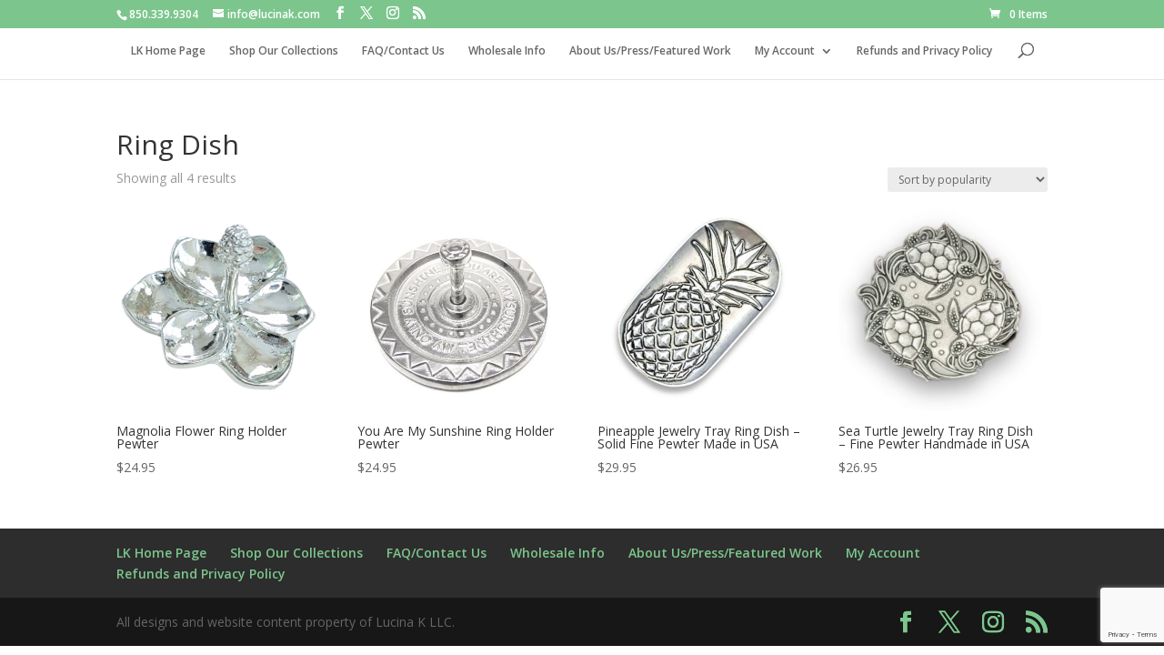

--- FILE ---
content_type: text/html; charset=utf-8
request_url: https://www.google.com/recaptcha/api2/anchor?ar=1&k=6LeVsrQUAAAAABGptLoc7-fF16ygiboV-spTOITa&co=aHR0cHM6Ly9sdWNpbmFrLmNvbTo0NDM.&hl=en&v=PoyoqOPhxBO7pBk68S4YbpHZ&size=invisible&anchor-ms=20000&execute-ms=30000&cb=7gpf7pgldmbq
body_size: 48867
content:
<!DOCTYPE HTML><html dir="ltr" lang="en"><head><meta http-equiv="Content-Type" content="text/html; charset=UTF-8">
<meta http-equiv="X-UA-Compatible" content="IE=edge">
<title>reCAPTCHA</title>
<style type="text/css">
/* cyrillic-ext */
@font-face {
  font-family: 'Roboto';
  font-style: normal;
  font-weight: 400;
  font-stretch: 100%;
  src: url(//fonts.gstatic.com/s/roboto/v48/KFO7CnqEu92Fr1ME7kSn66aGLdTylUAMa3GUBHMdazTgWw.woff2) format('woff2');
  unicode-range: U+0460-052F, U+1C80-1C8A, U+20B4, U+2DE0-2DFF, U+A640-A69F, U+FE2E-FE2F;
}
/* cyrillic */
@font-face {
  font-family: 'Roboto';
  font-style: normal;
  font-weight: 400;
  font-stretch: 100%;
  src: url(//fonts.gstatic.com/s/roboto/v48/KFO7CnqEu92Fr1ME7kSn66aGLdTylUAMa3iUBHMdazTgWw.woff2) format('woff2');
  unicode-range: U+0301, U+0400-045F, U+0490-0491, U+04B0-04B1, U+2116;
}
/* greek-ext */
@font-face {
  font-family: 'Roboto';
  font-style: normal;
  font-weight: 400;
  font-stretch: 100%;
  src: url(//fonts.gstatic.com/s/roboto/v48/KFO7CnqEu92Fr1ME7kSn66aGLdTylUAMa3CUBHMdazTgWw.woff2) format('woff2');
  unicode-range: U+1F00-1FFF;
}
/* greek */
@font-face {
  font-family: 'Roboto';
  font-style: normal;
  font-weight: 400;
  font-stretch: 100%;
  src: url(//fonts.gstatic.com/s/roboto/v48/KFO7CnqEu92Fr1ME7kSn66aGLdTylUAMa3-UBHMdazTgWw.woff2) format('woff2');
  unicode-range: U+0370-0377, U+037A-037F, U+0384-038A, U+038C, U+038E-03A1, U+03A3-03FF;
}
/* math */
@font-face {
  font-family: 'Roboto';
  font-style: normal;
  font-weight: 400;
  font-stretch: 100%;
  src: url(//fonts.gstatic.com/s/roboto/v48/KFO7CnqEu92Fr1ME7kSn66aGLdTylUAMawCUBHMdazTgWw.woff2) format('woff2');
  unicode-range: U+0302-0303, U+0305, U+0307-0308, U+0310, U+0312, U+0315, U+031A, U+0326-0327, U+032C, U+032F-0330, U+0332-0333, U+0338, U+033A, U+0346, U+034D, U+0391-03A1, U+03A3-03A9, U+03B1-03C9, U+03D1, U+03D5-03D6, U+03F0-03F1, U+03F4-03F5, U+2016-2017, U+2034-2038, U+203C, U+2040, U+2043, U+2047, U+2050, U+2057, U+205F, U+2070-2071, U+2074-208E, U+2090-209C, U+20D0-20DC, U+20E1, U+20E5-20EF, U+2100-2112, U+2114-2115, U+2117-2121, U+2123-214F, U+2190, U+2192, U+2194-21AE, U+21B0-21E5, U+21F1-21F2, U+21F4-2211, U+2213-2214, U+2216-22FF, U+2308-230B, U+2310, U+2319, U+231C-2321, U+2336-237A, U+237C, U+2395, U+239B-23B7, U+23D0, U+23DC-23E1, U+2474-2475, U+25AF, U+25B3, U+25B7, U+25BD, U+25C1, U+25CA, U+25CC, U+25FB, U+266D-266F, U+27C0-27FF, U+2900-2AFF, U+2B0E-2B11, U+2B30-2B4C, U+2BFE, U+3030, U+FF5B, U+FF5D, U+1D400-1D7FF, U+1EE00-1EEFF;
}
/* symbols */
@font-face {
  font-family: 'Roboto';
  font-style: normal;
  font-weight: 400;
  font-stretch: 100%;
  src: url(//fonts.gstatic.com/s/roboto/v48/KFO7CnqEu92Fr1ME7kSn66aGLdTylUAMaxKUBHMdazTgWw.woff2) format('woff2');
  unicode-range: U+0001-000C, U+000E-001F, U+007F-009F, U+20DD-20E0, U+20E2-20E4, U+2150-218F, U+2190, U+2192, U+2194-2199, U+21AF, U+21E6-21F0, U+21F3, U+2218-2219, U+2299, U+22C4-22C6, U+2300-243F, U+2440-244A, U+2460-24FF, U+25A0-27BF, U+2800-28FF, U+2921-2922, U+2981, U+29BF, U+29EB, U+2B00-2BFF, U+4DC0-4DFF, U+FFF9-FFFB, U+10140-1018E, U+10190-1019C, U+101A0, U+101D0-101FD, U+102E0-102FB, U+10E60-10E7E, U+1D2C0-1D2D3, U+1D2E0-1D37F, U+1F000-1F0FF, U+1F100-1F1AD, U+1F1E6-1F1FF, U+1F30D-1F30F, U+1F315, U+1F31C, U+1F31E, U+1F320-1F32C, U+1F336, U+1F378, U+1F37D, U+1F382, U+1F393-1F39F, U+1F3A7-1F3A8, U+1F3AC-1F3AF, U+1F3C2, U+1F3C4-1F3C6, U+1F3CA-1F3CE, U+1F3D4-1F3E0, U+1F3ED, U+1F3F1-1F3F3, U+1F3F5-1F3F7, U+1F408, U+1F415, U+1F41F, U+1F426, U+1F43F, U+1F441-1F442, U+1F444, U+1F446-1F449, U+1F44C-1F44E, U+1F453, U+1F46A, U+1F47D, U+1F4A3, U+1F4B0, U+1F4B3, U+1F4B9, U+1F4BB, U+1F4BF, U+1F4C8-1F4CB, U+1F4D6, U+1F4DA, U+1F4DF, U+1F4E3-1F4E6, U+1F4EA-1F4ED, U+1F4F7, U+1F4F9-1F4FB, U+1F4FD-1F4FE, U+1F503, U+1F507-1F50B, U+1F50D, U+1F512-1F513, U+1F53E-1F54A, U+1F54F-1F5FA, U+1F610, U+1F650-1F67F, U+1F687, U+1F68D, U+1F691, U+1F694, U+1F698, U+1F6AD, U+1F6B2, U+1F6B9-1F6BA, U+1F6BC, U+1F6C6-1F6CF, U+1F6D3-1F6D7, U+1F6E0-1F6EA, U+1F6F0-1F6F3, U+1F6F7-1F6FC, U+1F700-1F7FF, U+1F800-1F80B, U+1F810-1F847, U+1F850-1F859, U+1F860-1F887, U+1F890-1F8AD, U+1F8B0-1F8BB, U+1F8C0-1F8C1, U+1F900-1F90B, U+1F93B, U+1F946, U+1F984, U+1F996, U+1F9E9, U+1FA00-1FA6F, U+1FA70-1FA7C, U+1FA80-1FA89, U+1FA8F-1FAC6, U+1FACE-1FADC, U+1FADF-1FAE9, U+1FAF0-1FAF8, U+1FB00-1FBFF;
}
/* vietnamese */
@font-face {
  font-family: 'Roboto';
  font-style: normal;
  font-weight: 400;
  font-stretch: 100%;
  src: url(//fonts.gstatic.com/s/roboto/v48/KFO7CnqEu92Fr1ME7kSn66aGLdTylUAMa3OUBHMdazTgWw.woff2) format('woff2');
  unicode-range: U+0102-0103, U+0110-0111, U+0128-0129, U+0168-0169, U+01A0-01A1, U+01AF-01B0, U+0300-0301, U+0303-0304, U+0308-0309, U+0323, U+0329, U+1EA0-1EF9, U+20AB;
}
/* latin-ext */
@font-face {
  font-family: 'Roboto';
  font-style: normal;
  font-weight: 400;
  font-stretch: 100%;
  src: url(//fonts.gstatic.com/s/roboto/v48/KFO7CnqEu92Fr1ME7kSn66aGLdTylUAMa3KUBHMdazTgWw.woff2) format('woff2');
  unicode-range: U+0100-02BA, U+02BD-02C5, U+02C7-02CC, U+02CE-02D7, U+02DD-02FF, U+0304, U+0308, U+0329, U+1D00-1DBF, U+1E00-1E9F, U+1EF2-1EFF, U+2020, U+20A0-20AB, U+20AD-20C0, U+2113, U+2C60-2C7F, U+A720-A7FF;
}
/* latin */
@font-face {
  font-family: 'Roboto';
  font-style: normal;
  font-weight: 400;
  font-stretch: 100%;
  src: url(//fonts.gstatic.com/s/roboto/v48/KFO7CnqEu92Fr1ME7kSn66aGLdTylUAMa3yUBHMdazQ.woff2) format('woff2');
  unicode-range: U+0000-00FF, U+0131, U+0152-0153, U+02BB-02BC, U+02C6, U+02DA, U+02DC, U+0304, U+0308, U+0329, U+2000-206F, U+20AC, U+2122, U+2191, U+2193, U+2212, U+2215, U+FEFF, U+FFFD;
}
/* cyrillic-ext */
@font-face {
  font-family: 'Roboto';
  font-style: normal;
  font-weight: 500;
  font-stretch: 100%;
  src: url(//fonts.gstatic.com/s/roboto/v48/KFO7CnqEu92Fr1ME7kSn66aGLdTylUAMa3GUBHMdazTgWw.woff2) format('woff2');
  unicode-range: U+0460-052F, U+1C80-1C8A, U+20B4, U+2DE0-2DFF, U+A640-A69F, U+FE2E-FE2F;
}
/* cyrillic */
@font-face {
  font-family: 'Roboto';
  font-style: normal;
  font-weight: 500;
  font-stretch: 100%;
  src: url(//fonts.gstatic.com/s/roboto/v48/KFO7CnqEu92Fr1ME7kSn66aGLdTylUAMa3iUBHMdazTgWw.woff2) format('woff2');
  unicode-range: U+0301, U+0400-045F, U+0490-0491, U+04B0-04B1, U+2116;
}
/* greek-ext */
@font-face {
  font-family: 'Roboto';
  font-style: normal;
  font-weight: 500;
  font-stretch: 100%;
  src: url(//fonts.gstatic.com/s/roboto/v48/KFO7CnqEu92Fr1ME7kSn66aGLdTylUAMa3CUBHMdazTgWw.woff2) format('woff2');
  unicode-range: U+1F00-1FFF;
}
/* greek */
@font-face {
  font-family: 'Roboto';
  font-style: normal;
  font-weight: 500;
  font-stretch: 100%;
  src: url(//fonts.gstatic.com/s/roboto/v48/KFO7CnqEu92Fr1ME7kSn66aGLdTylUAMa3-UBHMdazTgWw.woff2) format('woff2');
  unicode-range: U+0370-0377, U+037A-037F, U+0384-038A, U+038C, U+038E-03A1, U+03A3-03FF;
}
/* math */
@font-face {
  font-family: 'Roboto';
  font-style: normal;
  font-weight: 500;
  font-stretch: 100%;
  src: url(//fonts.gstatic.com/s/roboto/v48/KFO7CnqEu92Fr1ME7kSn66aGLdTylUAMawCUBHMdazTgWw.woff2) format('woff2');
  unicode-range: U+0302-0303, U+0305, U+0307-0308, U+0310, U+0312, U+0315, U+031A, U+0326-0327, U+032C, U+032F-0330, U+0332-0333, U+0338, U+033A, U+0346, U+034D, U+0391-03A1, U+03A3-03A9, U+03B1-03C9, U+03D1, U+03D5-03D6, U+03F0-03F1, U+03F4-03F5, U+2016-2017, U+2034-2038, U+203C, U+2040, U+2043, U+2047, U+2050, U+2057, U+205F, U+2070-2071, U+2074-208E, U+2090-209C, U+20D0-20DC, U+20E1, U+20E5-20EF, U+2100-2112, U+2114-2115, U+2117-2121, U+2123-214F, U+2190, U+2192, U+2194-21AE, U+21B0-21E5, U+21F1-21F2, U+21F4-2211, U+2213-2214, U+2216-22FF, U+2308-230B, U+2310, U+2319, U+231C-2321, U+2336-237A, U+237C, U+2395, U+239B-23B7, U+23D0, U+23DC-23E1, U+2474-2475, U+25AF, U+25B3, U+25B7, U+25BD, U+25C1, U+25CA, U+25CC, U+25FB, U+266D-266F, U+27C0-27FF, U+2900-2AFF, U+2B0E-2B11, U+2B30-2B4C, U+2BFE, U+3030, U+FF5B, U+FF5D, U+1D400-1D7FF, U+1EE00-1EEFF;
}
/* symbols */
@font-face {
  font-family: 'Roboto';
  font-style: normal;
  font-weight: 500;
  font-stretch: 100%;
  src: url(//fonts.gstatic.com/s/roboto/v48/KFO7CnqEu92Fr1ME7kSn66aGLdTylUAMaxKUBHMdazTgWw.woff2) format('woff2');
  unicode-range: U+0001-000C, U+000E-001F, U+007F-009F, U+20DD-20E0, U+20E2-20E4, U+2150-218F, U+2190, U+2192, U+2194-2199, U+21AF, U+21E6-21F0, U+21F3, U+2218-2219, U+2299, U+22C4-22C6, U+2300-243F, U+2440-244A, U+2460-24FF, U+25A0-27BF, U+2800-28FF, U+2921-2922, U+2981, U+29BF, U+29EB, U+2B00-2BFF, U+4DC0-4DFF, U+FFF9-FFFB, U+10140-1018E, U+10190-1019C, U+101A0, U+101D0-101FD, U+102E0-102FB, U+10E60-10E7E, U+1D2C0-1D2D3, U+1D2E0-1D37F, U+1F000-1F0FF, U+1F100-1F1AD, U+1F1E6-1F1FF, U+1F30D-1F30F, U+1F315, U+1F31C, U+1F31E, U+1F320-1F32C, U+1F336, U+1F378, U+1F37D, U+1F382, U+1F393-1F39F, U+1F3A7-1F3A8, U+1F3AC-1F3AF, U+1F3C2, U+1F3C4-1F3C6, U+1F3CA-1F3CE, U+1F3D4-1F3E0, U+1F3ED, U+1F3F1-1F3F3, U+1F3F5-1F3F7, U+1F408, U+1F415, U+1F41F, U+1F426, U+1F43F, U+1F441-1F442, U+1F444, U+1F446-1F449, U+1F44C-1F44E, U+1F453, U+1F46A, U+1F47D, U+1F4A3, U+1F4B0, U+1F4B3, U+1F4B9, U+1F4BB, U+1F4BF, U+1F4C8-1F4CB, U+1F4D6, U+1F4DA, U+1F4DF, U+1F4E3-1F4E6, U+1F4EA-1F4ED, U+1F4F7, U+1F4F9-1F4FB, U+1F4FD-1F4FE, U+1F503, U+1F507-1F50B, U+1F50D, U+1F512-1F513, U+1F53E-1F54A, U+1F54F-1F5FA, U+1F610, U+1F650-1F67F, U+1F687, U+1F68D, U+1F691, U+1F694, U+1F698, U+1F6AD, U+1F6B2, U+1F6B9-1F6BA, U+1F6BC, U+1F6C6-1F6CF, U+1F6D3-1F6D7, U+1F6E0-1F6EA, U+1F6F0-1F6F3, U+1F6F7-1F6FC, U+1F700-1F7FF, U+1F800-1F80B, U+1F810-1F847, U+1F850-1F859, U+1F860-1F887, U+1F890-1F8AD, U+1F8B0-1F8BB, U+1F8C0-1F8C1, U+1F900-1F90B, U+1F93B, U+1F946, U+1F984, U+1F996, U+1F9E9, U+1FA00-1FA6F, U+1FA70-1FA7C, U+1FA80-1FA89, U+1FA8F-1FAC6, U+1FACE-1FADC, U+1FADF-1FAE9, U+1FAF0-1FAF8, U+1FB00-1FBFF;
}
/* vietnamese */
@font-face {
  font-family: 'Roboto';
  font-style: normal;
  font-weight: 500;
  font-stretch: 100%;
  src: url(//fonts.gstatic.com/s/roboto/v48/KFO7CnqEu92Fr1ME7kSn66aGLdTylUAMa3OUBHMdazTgWw.woff2) format('woff2');
  unicode-range: U+0102-0103, U+0110-0111, U+0128-0129, U+0168-0169, U+01A0-01A1, U+01AF-01B0, U+0300-0301, U+0303-0304, U+0308-0309, U+0323, U+0329, U+1EA0-1EF9, U+20AB;
}
/* latin-ext */
@font-face {
  font-family: 'Roboto';
  font-style: normal;
  font-weight: 500;
  font-stretch: 100%;
  src: url(//fonts.gstatic.com/s/roboto/v48/KFO7CnqEu92Fr1ME7kSn66aGLdTylUAMa3KUBHMdazTgWw.woff2) format('woff2');
  unicode-range: U+0100-02BA, U+02BD-02C5, U+02C7-02CC, U+02CE-02D7, U+02DD-02FF, U+0304, U+0308, U+0329, U+1D00-1DBF, U+1E00-1E9F, U+1EF2-1EFF, U+2020, U+20A0-20AB, U+20AD-20C0, U+2113, U+2C60-2C7F, U+A720-A7FF;
}
/* latin */
@font-face {
  font-family: 'Roboto';
  font-style: normal;
  font-weight: 500;
  font-stretch: 100%;
  src: url(//fonts.gstatic.com/s/roboto/v48/KFO7CnqEu92Fr1ME7kSn66aGLdTylUAMa3yUBHMdazQ.woff2) format('woff2');
  unicode-range: U+0000-00FF, U+0131, U+0152-0153, U+02BB-02BC, U+02C6, U+02DA, U+02DC, U+0304, U+0308, U+0329, U+2000-206F, U+20AC, U+2122, U+2191, U+2193, U+2212, U+2215, U+FEFF, U+FFFD;
}
/* cyrillic-ext */
@font-face {
  font-family: 'Roboto';
  font-style: normal;
  font-weight: 900;
  font-stretch: 100%;
  src: url(//fonts.gstatic.com/s/roboto/v48/KFO7CnqEu92Fr1ME7kSn66aGLdTylUAMa3GUBHMdazTgWw.woff2) format('woff2');
  unicode-range: U+0460-052F, U+1C80-1C8A, U+20B4, U+2DE0-2DFF, U+A640-A69F, U+FE2E-FE2F;
}
/* cyrillic */
@font-face {
  font-family: 'Roboto';
  font-style: normal;
  font-weight: 900;
  font-stretch: 100%;
  src: url(//fonts.gstatic.com/s/roboto/v48/KFO7CnqEu92Fr1ME7kSn66aGLdTylUAMa3iUBHMdazTgWw.woff2) format('woff2');
  unicode-range: U+0301, U+0400-045F, U+0490-0491, U+04B0-04B1, U+2116;
}
/* greek-ext */
@font-face {
  font-family: 'Roboto';
  font-style: normal;
  font-weight: 900;
  font-stretch: 100%;
  src: url(//fonts.gstatic.com/s/roboto/v48/KFO7CnqEu92Fr1ME7kSn66aGLdTylUAMa3CUBHMdazTgWw.woff2) format('woff2');
  unicode-range: U+1F00-1FFF;
}
/* greek */
@font-face {
  font-family: 'Roboto';
  font-style: normal;
  font-weight: 900;
  font-stretch: 100%;
  src: url(//fonts.gstatic.com/s/roboto/v48/KFO7CnqEu92Fr1ME7kSn66aGLdTylUAMa3-UBHMdazTgWw.woff2) format('woff2');
  unicode-range: U+0370-0377, U+037A-037F, U+0384-038A, U+038C, U+038E-03A1, U+03A3-03FF;
}
/* math */
@font-face {
  font-family: 'Roboto';
  font-style: normal;
  font-weight: 900;
  font-stretch: 100%;
  src: url(//fonts.gstatic.com/s/roboto/v48/KFO7CnqEu92Fr1ME7kSn66aGLdTylUAMawCUBHMdazTgWw.woff2) format('woff2');
  unicode-range: U+0302-0303, U+0305, U+0307-0308, U+0310, U+0312, U+0315, U+031A, U+0326-0327, U+032C, U+032F-0330, U+0332-0333, U+0338, U+033A, U+0346, U+034D, U+0391-03A1, U+03A3-03A9, U+03B1-03C9, U+03D1, U+03D5-03D6, U+03F0-03F1, U+03F4-03F5, U+2016-2017, U+2034-2038, U+203C, U+2040, U+2043, U+2047, U+2050, U+2057, U+205F, U+2070-2071, U+2074-208E, U+2090-209C, U+20D0-20DC, U+20E1, U+20E5-20EF, U+2100-2112, U+2114-2115, U+2117-2121, U+2123-214F, U+2190, U+2192, U+2194-21AE, U+21B0-21E5, U+21F1-21F2, U+21F4-2211, U+2213-2214, U+2216-22FF, U+2308-230B, U+2310, U+2319, U+231C-2321, U+2336-237A, U+237C, U+2395, U+239B-23B7, U+23D0, U+23DC-23E1, U+2474-2475, U+25AF, U+25B3, U+25B7, U+25BD, U+25C1, U+25CA, U+25CC, U+25FB, U+266D-266F, U+27C0-27FF, U+2900-2AFF, U+2B0E-2B11, U+2B30-2B4C, U+2BFE, U+3030, U+FF5B, U+FF5D, U+1D400-1D7FF, U+1EE00-1EEFF;
}
/* symbols */
@font-face {
  font-family: 'Roboto';
  font-style: normal;
  font-weight: 900;
  font-stretch: 100%;
  src: url(//fonts.gstatic.com/s/roboto/v48/KFO7CnqEu92Fr1ME7kSn66aGLdTylUAMaxKUBHMdazTgWw.woff2) format('woff2');
  unicode-range: U+0001-000C, U+000E-001F, U+007F-009F, U+20DD-20E0, U+20E2-20E4, U+2150-218F, U+2190, U+2192, U+2194-2199, U+21AF, U+21E6-21F0, U+21F3, U+2218-2219, U+2299, U+22C4-22C6, U+2300-243F, U+2440-244A, U+2460-24FF, U+25A0-27BF, U+2800-28FF, U+2921-2922, U+2981, U+29BF, U+29EB, U+2B00-2BFF, U+4DC0-4DFF, U+FFF9-FFFB, U+10140-1018E, U+10190-1019C, U+101A0, U+101D0-101FD, U+102E0-102FB, U+10E60-10E7E, U+1D2C0-1D2D3, U+1D2E0-1D37F, U+1F000-1F0FF, U+1F100-1F1AD, U+1F1E6-1F1FF, U+1F30D-1F30F, U+1F315, U+1F31C, U+1F31E, U+1F320-1F32C, U+1F336, U+1F378, U+1F37D, U+1F382, U+1F393-1F39F, U+1F3A7-1F3A8, U+1F3AC-1F3AF, U+1F3C2, U+1F3C4-1F3C6, U+1F3CA-1F3CE, U+1F3D4-1F3E0, U+1F3ED, U+1F3F1-1F3F3, U+1F3F5-1F3F7, U+1F408, U+1F415, U+1F41F, U+1F426, U+1F43F, U+1F441-1F442, U+1F444, U+1F446-1F449, U+1F44C-1F44E, U+1F453, U+1F46A, U+1F47D, U+1F4A3, U+1F4B0, U+1F4B3, U+1F4B9, U+1F4BB, U+1F4BF, U+1F4C8-1F4CB, U+1F4D6, U+1F4DA, U+1F4DF, U+1F4E3-1F4E6, U+1F4EA-1F4ED, U+1F4F7, U+1F4F9-1F4FB, U+1F4FD-1F4FE, U+1F503, U+1F507-1F50B, U+1F50D, U+1F512-1F513, U+1F53E-1F54A, U+1F54F-1F5FA, U+1F610, U+1F650-1F67F, U+1F687, U+1F68D, U+1F691, U+1F694, U+1F698, U+1F6AD, U+1F6B2, U+1F6B9-1F6BA, U+1F6BC, U+1F6C6-1F6CF, U+1F6D3-1F6D7, U+1F6E0-1F6EA, U+1F6F0-1F6F3, U+1F6F7-1F6FC, U+1F700-1F7FF, U+1F800-1F80B, U+1F810-1F847, U+1F850-1F859, U+1F860-1F887, U+1F890-1F8AD, U+1F8B0-1F8BB, U+1F8C0-1F8C1, U+1F900-1F90B, U+1F93B, U+1F946, U+1F984, U+1F996, U+1F9E9, U+1FA00-1FA6F, U+1FA70-1FA7C, U+1FA80-1FA89, U+1FA8F-1FAC6, U+1FACE-1FADC, U+1FADF-1FAE9, U+1FAF0-1FAF8, U+1FB00-1FBFF;
}
/* vietnamese */
@font-face {
  font-family: 'Roboto';
  font-style: normal;
  font-weight: 900;
  font-stretch: 100%;
  src: url(//fonts.gstatic.com/s/roboto/v48/KFO7CnqEu92Fr1ME7kSn66aGLdTylUAMa3OUBHMdazTgWw.woff2) format('woff2');
  unicode-range: U+0102-0103, U+0110-0111, U+0128-0129, U+0168-0169, U+01A0-01A1, U+01AF-01B0, U+0300-0301, U+0303-0304, U+0308-0309, U+0323, U+0329, U+1EA0-1EF9, U+20AB;
}
/* latin-ext */
@font-face {
  font-family: 'Roboto';
  font-style: normal;
  font-weight: 900;
  font-stretch: 100%;
  src: url(//fonts.gstatic.com/s/roboto/v48/KFO7CnqEu92Fr1ME7kSn66aGLdTylUAMa3KUBHMdazTgWw.woff2) format('woff2');
  unicode-range: U+0100-02BA, U+02BD-02C5, U+02C7-02CC, U+02CE-02D7, U+02DD-02FF, U+0304, U+0308, U+0329, U+1D00-1DBF, U+1E00-1E9F, U+1EF2-1EFF, U+2020, U+20A0-20AB, U+20AD-20C0, U+2113, U+2C60-2C7F, U+A720-A7FF;
}
/* latin */
@font-face {
  font-family: 'Roboto';
  font-style: normal;
  font-weight: 900;
  font-stretch: 100%;
  src: url(//fonts.gstatic.com/s/roboto/v48/KFO7CnqEu92Fr1ME7kSn66aGLdTylUAMa3yUBHMdazQ.woff2) format('woff2');
  unicode-range: U+0000-00FF, U+0131, U+0152-0153, U+02BB-02BC, U+02C6, U+02DA, U+02DC, U+0304, U+0308, U+0329, U+2000-206F, U+20AC, U+2122, U+2191, U+2193, U+2212, U+2215, U+FEFF, U+FFFD;
}

</style>
<link rel="stylesheet" type="text/css" href="https://www.gstatic.com/recaptcha/releases/PoyoqOPhxBO7pBk68S4YbpHZ/styles__ltr.css">
<script nonce="v1yz4ta_If2FzEnD4abB8w" type="text/javascript">window['__recaptcha_api'] = 'https://www.google.com/recaptcha/api2/';</script>
<script type="text/javascript" src="https://www.gstatic.com/recaptcha/releases/PoyoqOPhxBO7pBk68S4YbpHZ/recaptcha__en.js" nonce="v1yz4ta_If2FzEnD4abB8w">
      
    </script></head>
<body><div id="rc-anchor-alert" class="rc-anchor-alert"></div>
<input type="hidden" id="recaptcha-token" value="[base64]">
<script type="text/javascript" nonce="v1yz4ta_If2FzEnD4abB8w">
      recaptcha.anchor.Main.init("[\x22ainput\x22,[\x22bgdata\x22,\x22\x22,\[base64]/[base64]/[base64]/[base64]/cjw8ejpyPj4+eil9Y2F0Y2gobCl7dGhyb3cgbDt9fSxIPWZ1bmN0aW9uKHcsdCx6KXtpZih3PT0xOTR8fHc9PTIwOCl0LnZbd10/dC52W3ddLmNvbmNhdCh6KTp0LnZbd109b2Yoeix0KTtlbHNle2lmKHQuYkImJnchPTMxNylyZXR1cm47dz09NjZ8fHc9PTEyMnx8dz09NDcwfHx3PT00NHx8dz09NDE2fHx3PT0zOTd8fHc9PTQyMXx8dz09Njh8fHc9PTcwfHx3PT0xODQ/[base64]/[base64]/[base64]/bmV3IGRbVl0oSlswXSk6cD09Mj9uZXcgZFtWXShKWzBdLEpbMV0pOnA9PTM/bmV3IGRbVl0oSlswXSxKWzFdLEpbMl0pOnA9PTQ/[base64]/[base64]/[base64]/[base64]\x22,\[base64]\\u003d\x22,\x22w6nChsKAI07DpRJrHhPCpADDr8K5wrXCuiPCisKfw6fCkn/[base64]/CuFjDn8OWw7/DrTZvD8K4KAfCiQXDvsO4w5rCoxoDd1TChGLDiMO5BsKQw6LDoirCgWTChghnw5DCq8K8bWzCmzMAYw3DiMOtbMK1Bk3DsyHDmsKLd8KwFsOSw5LDrlUZw5zDtsK5HSkkw5DDjybDpmVtwoNXwqLDnFVuMzPCpijCkjEkNHLDng/DklvCjTnDhAUFMxhLHm7DiQ82EXo2w41ydcOJVm0ZT0vDs11twoZVQ8OwTMOqQXhRU8OewpDCnmBweMKpQsOLYcO/w7cnw61ww6bCnHY+wqN7woPDtwvCvMOCBX7CtQ0Vw7DCgMORw5N/w6p1w49kDsKqwrBFw7bDh1zDhUw3QQ9pwrrCrsKeeMO6RcOBVsOcw5zCuWzCok/[base64]/wrDDqMOPAXBvwrHDk3rChw7Dp3vDvGVewpMGw5YHw60hMCR2FXBoPsO+JsONwpkGw6TCrUxjFhE/w5fCuMOUKsOXUF8awqjDucKdw4PDlsO4wr80w6zDrcOXOcK0w67CuMO+Zjwew5rChEzCsiPCrX/[base64]/CvMKYwqIcw5FGAsKUIXLClsKYw6IYwozCl0TCqVYMw73ChWNNYsKkw6zCl2plwqI7IsKHw4BRDQNMJj9GTMOjSFcLbMKswrMLSFpNw6JtwobDosK6XMOfw6bDkjPCiMKxKcKlwoI7SMOVw4Vtwq8jQ8OCTsKAR0vCt2vDr0HDj8K/W8OkwqluTMKCw59PZsOJEcO/[base64]/DgATCpT16w6QNw5PCg8O3NMOUY8OBwqROBDNFwonCr8O5wqTCtsOew7IvEDkbGcOPFMKxwqZ5KlBfwol+wqDDh8OUw75twpjDhik9wqHChU5Iw5LDscOlWn7DkcKgw4FWw53Co2/ClXrDvMOGw793wrPDkR/[base64]/[base64]/DgXLDnXHDlRnDvMKULGfDtBrCqSPDiA1vw6J+wqd4wp7DvRkhworClFdxw6/DlTrCg23CmjLDh8Kww6kdw53DhMKSOhzChHTDtyRoJ1DDncO1wpDClMOvH8Kuw5c3wrTDlhYRw7PCgihlM8KAw6/ClsKEMcK+wqQcwqnDvMOCYsK0wp3CrBXCmcO5AlRrIzBew7HCgCDCisKdwp54w6/Cm8KJwoXClcKOwo81LigWwoIowpdXPighbcKPcHTCsxlzVMO1wps7w4F9wr7CkzDCm8KtOHLDv8KDwpJ3w40SLMOOwpHCoUh7I8KCwoxuSEHChiNaw6HDlRHDoMKEHcKJJMKIO8OFw7Mawq3CqMOuAMO+w5fCrcODSFVvwr0DwqLDgsKCEcO5wr1Xw4HDm8KVw6UtWF/[base64]/CvhF5V8OQV8KoXMKHw7PCs8OZXERFUAbDqkojOMOPL3/[base64]/CncK9wr9degoKwo3Cl2DCuiTDm8Otwo4SOsOQAXxxw7l+B8OQwrU8NMK9wo8owrHCvg7CtsKCTsKAd8KRQcKEc8Keb8OEwp4IGDTDtXzDiBYsw4Q2wqkxAQllOMKUYsO/[base64]/[base64]/[base64]/[base64]/csKbGcKAfhENGA5TRxLCh8KAw6fChA3DqMKxwpcwXsKnwr9fE8OxcsOnK8K5DkvDuzjDisKxFWHDpsO9AUIpVcO/G00VFsKqNXvCvcOrw7M/[base64]/DicK5wrcaGMOJdQlZEMK8RC0yYWxJesOEcHTCnU3CogN2VgPCizBtwrRxwrBww7bCtcKMw7fCgsO9S8KyC0fDg3/DsjkqB8KWeMKlTH8Aw5XCuDQDR8OPwo5Bw6pwwq96wrASwqfDusO5dsKjfcOaYSg7w7p/w5sVw6PDi2gDFXLDqHlNJXRtw5RIFDMCwqZwHAPDncKlNSY/MWo7w7vDnz53fsK8w4UTw4bCnsOeOCRNw4XDuhd9w7k4MxDCuH1zOMOjw5Jow7TCnsOnfMObOADDiXNCwrfCksOBQ3BEw5/CpnkMw6zCsBzDscK2wqYZIcKrwrBVHMOJKE3CsBZewr4Tw4s3w7bDkQTDmsKse1PDnRbCml3DgA/Dn2JSwrQTZ3rCmVjCp1IyCMKNw4jDvcKHASXDh09iw5jDqcO6wot2K3XDusKIW8KNZsOCwol9EDzCnMKBSkfDgMKFC1dBZ8K3w73CvBDCiMKdw43CizzDnzEow6zDs8KyYsKbw5DCpMKNwrPCnUDDiEgnDsOZC0nDln/Dm0cXB8K/CDEaw51mPxlxeMO3wqXCp8K4VMKUw4nDjXFHw7cIwofDlUjDkcO4w5lqwonDrU/DlRjCihpBPsOZfBjClB7Dj2/[base64]/VRzCr8KbdsKmw4A5NwJmKl05acK7wroJEsKDaMKnHzxAwq3DpMKEwrUmHWfCtxfCqsKlKiYlQcKsET7CgnnCqzl3QTcSw7HCqsKhwpDCnn/DmsOdwowtA8Kgw63CkhvCgcKSbsKkw5IZAcK/wrrDvEnDoAPClMKowpDCuBvDs8KoHcOmw6jCkVY3BcKvwqJhb8OnYzBtWsKAw7Qswrplw6LDjUs5wqPDn1BrQn85BsK2B2wwFkXDsXZKTg18Oy1AbGrChgLDqTHDnwPDsMKGaAHCk3PDs3V8w4/Dhg8fwpo2w6fCjnbDtmFcVUjDuzclwqLDv0/[base64]/w7FeHMOjdMKPwpvCjMKSSn/DqBrCvl/[base64]/DpcKyw5bCoEDCl2QAwoLClMKJwoYZw7tyw57CsMKywr4cV8KjPsOUZsKlwprDo3dZQlgcwrTCpCUzw4HDrsOIwpw/KsKgw5QOw5TCqMKMw4VpwqgUazEGEcOUw5p/[base64]/aSg5wpfCuMOeOnYrIMO/[base64]/CoMKEJ8O1VcOow4vCowEhw6vDhD/DssOsVETCjEtbPcO9WcKZwqnCjAM3S8KrAMOwwpx0asOwYB8qRjHCiB1UwofDrcK8w6x9wooDZQBgAR3CgmXDkMKAw44hdmRlwrbDjQnDr31oUyc9L8Ovwo1CIBFUIsKdwrXDqMKDdcK8wqRZQ3VDFsKuw54vMsKXw47DosOqDsOUKA1ewqbDh3/Dl8O4Jj3DscOMVjcHw5zDu0fCvH/DlXUzwqdNwp9ZwrJHwqTDuQ/CuCHCkit9w79jwrsow6/[base64]/w5MIw7HDhMKKM8OvC1TDn8OVwo0Qw5vDscOWw6TDkSM0w7DDksO+w6oPwoLCllQuwqBUG8Orwo7DkcKGNTLDp8O0wqtEbcOsXcObwpnDi0zDriA+woXClF8nw5ZbT8ObwqkKSsKeTMKeDxRLwoBTFMO9WsK2aMK7Q8KdJcKLRgwQwpVIwofDnsOdw7DDk8KfNcOmYsO/E8KYwoPDrzseK8OnB8KETsKIwo8lw7fDrFvCii1Fwpt9bHDDmwJQQGfCpsKFw7xYwo86EMOpRcO0w5DCssK5NkXCv8OdZ8OtD3I+V8OPdSEhPMOQw6pSw4PDukTChEHCoAswbk80NsKtwpjDrsOne2fDhcOxJMO3H8OXwprDtS5tVxZWwrfDlcO/w5Mfw7LDvk7DrlXDnHlBw7LCvWDChBLCnWJZw7gyPipHwqLCmmjCk8Kpw6LDpSbDosOFU8O0FMKbwpAyQWJcw4J/wqthUhrDnirDkQrCi2zDrSbCscOodsKdw5V1w4/DrhnClsKMwq8rw5LDuMKNBSFtSsO8GcK4wrU7wqIQw541F0rDkh/DkcOKXQLCpsKgcEpLw6JiZsKvw7Uqw5FmWHsVw5/[base64]/DoRLDiHBKGSZhw47ChMOjIgJ7wqXDuMKqw5rCqsOEIALCrsKcTlTCkTfDnwXCqsOQw6zClgcuwqkxcChPB8K1CkfDrXYNcWTCn8KSwqDDtsKeWDzDjsO7w5YvY8KxwqHDv8Oow4nCosK2XMOQwrx4w40zwpDCusKowrDDpsK0wrHDtcOTwo/[base64]/DmClKw7XCjMOyIsOIe8KBfU/DhMONZ8Ovwo3Dgw3CqxdHwqbCiMK+w67Ct07DvyjDtsOfLcKcN1BsbsKWw63DscOCwoErw6jDhcOjdMOhw7Ryw4YyNSfCj8KJwo8meQFGwrB/CzPCmyfDvQfCllN2w7YQFMKNwo7DslBqwrptc1zDviHChcKLQFJbw5AFUsOrwqUSWMOPw6wfRA7ChU/CvxVxwrvCq8KDw60bwoRWCzvCr8Otw6HDkx4Fw5TCkyPCg8OXCnoYw7dlMMKKw4lyEsOQS8KVR8OlwpnCpcK4wq8kPsKIw6kHJwPCiQAUOmnDlTFJecKrHsO3fA1xw45/wqXDtcOfT8Ksw4LCjsKXUMOzLMOXesOlw6rDkGbDqEUaTCd/[base64]/[base64]/HhsxS2bDvzN2w5bCiMK6HMKawqkGO8OcdcKvDcOEDVBSSmdaLxnCsyEVwq1fw53DrGNsWcO0w5/[base64]/[base64]/ZMOFw7USwqXCgcODVMOXw4zDgsOmwqJkPjvCuMK/woPCpHjCunkIwpUOw6Jhw6XDqFrCj8OhO8KXw7EcGMKZUsKqwqVICsOHwqljw5LDjsK7w4DClCrCh3hWacK9w4NmJAzCvMONDcK9YMOKCDoTIAzChcOkZ2EecsOMFcOVw6pqbkzDtEtOLyZ1w5gBw5wbBMKbd8OxwqvCsX7DmAF/dlPCu2DDjMK3W8OtRB0fw6g8fyXClGNhwoQow7jDqcKuaXrCsk/CmcKWS8KLZ8OJw6E5asOJKcKwVXvDpShTJMOHworDlw4nw5TDocO6T8K1XMKoEWx7w7lQw743w6suODEnIUDCmwzCnMOwNAEww77Ck8KzwoHCtBBsw44XwpXDjC3DkzAowq3Cu8O/D8OkO8O3w6NrCsKvwowSwrnCnMO2bQNFYMO3IMK0w5LDgXodw5YzwrHDrzHDgVY2V8Kpw7tjwrEHKWPDkMOxeH/DvERyZ8K+EmHDrEXCtH3DkVVgNMKOBsOww7HDnsKYw5DDpsKIaMK7w7TCtGHDtGfDoQdQwpBCw6JMwrp2A8KKw6/DtsOhHMKuw6HCrjHDj8KlUsOVw43DvsKsw5nDmcKcw6xXw40Pw70jGQjCgDHChylQfsOWScKCRMO8wrrDiiI/w4B9TDzCtzY5w5MQMgzDqsK9wqDDnsODw4/DpwUewrvDpMKXW8KSw5F/wrcUbMKTwot5AMO3wqrDn3bCq8KJw6nCsAcZBMKxwqMWNw/[base64]/[base64]/dxnDh0bCgHxYwqcffMK7Y8O1wo5nV2kcTMOXwqJbI8KzKhrDgSfDhgAoFhFkZMK5w7lIesKwwot5wp5Dw4DChWpdwrtXXD3Dj8OSUMOIRibDlBBRGlnCqDDCpMO8DMORMRNXe3nCpsK4wpTDo3/DhDAhw7vDoHzClsKLwrXDs8OYPcKBwpnDisKFFBUVP8KswoHDiWhaw47Dj33DhcKELGLDi1JoVn0FwpvCtlTCrsKcwp/[base64]/DtcOKKMOyesONMQfCk0TCkMOvNsOEwpB9w7bCqsKXwpvDkhQtP8O1DV/CsnvCkETCjFzDpGl4wqoxG8Kbw77DrMKewoMVTWfCuQ5GEHzClMO6IMOAPBkdw6U0WcK5fsOnworDiMO/MQ3DjMKRwprDsSt5wqzCocOfCsOBX8OdEhzDtcOrPcOVLVczw7VKw6jCjMO3Z8KdM8O5w5zDvHjCiXtZw6HDhETDnRtIwqzDvBAiw7B4dEM7wqUJw4t0XUnDly7DocK7w4HCtH/CkcKvNcOsInREOsKwEsOewpPDkHrCtMOyOcKZMifDg8KwwoPDt8OqBxDCicO/f8KQwr9JwqPDtsOawqvDv8OISjLCnVfCjMO0w5Iwwq7Ci8KCPBowCClowrTCkkJZMnDChkZxwobDr8K7w74eBcOLw5h1wpVAwoMaSjLClsKQwrFpR8K2wo0zH8Ktwr1vwpLCsyNiI8OawqbCk8ObwoRYwrbDqRfDkHsIUyA/QmXDvcK4w6htRUVdw5bCjsKBw6DChmjCncOickYTwpDCjUoBG8KawrPDlsOZU8OJB8OJw4LDkQxvN0rClgPDpcKJw6XCilPCn8OnGBfCqsORw7gIUVnCqUnDmF7CpwbCuj93w7zDkGVDNDgYaMKySBsHQiXClcOSYHYUZcO8FcOmwr0Aw4NnbcKoP1kPwq/CqsKPMR/DtsKSDcK/w6xKw6ApcD9Cwo/CtxfCoCJrw7dWw7c8K8OpwrRJZnfCmcKZZXEXw5nDtcKmw6rDgMOyw7TDkVvDhzHCn1LDp2zCksK0R03CjF4aPcKcwoRcw43CkXvDtcO3BXnDph/DhsOzXsOWZMKFwoDCk0Uhw74wwo4QFMKiwp9bwqvDpFrDq8KyD0DCnSsRfcO3PHvDrgoTXG1BXMO3wpPCpMOkw5FccVzCkMKCUSJGw5U8CUTDrVvCp8KoXsKcbMOhH8K8w5rCsyjDr0vCmcKgw65Cw4pYJ8K+wqrChhvDnkbDlX7DiXbCkw3CsEbDoiMXQH/DpCYJSRNdLcKBOjXCn8O5wp7Du8K6wrxBw5kWwrTDvhXCtjl2aMK5JxUuKzDCicOlKRLDh8ONwr/DgD1AZX3CtsK1w7lqQMKCwoQDwplxeMOGN0sAdMO4w6VJXn9iw6wxXsOjw68MwoN9K8OUaw7Dm8Otw6QdwonCvsKbBsK8woZjZcK3FHbDl3/Cj0bCq35dw6kAeiNQPgXDkBJyaMOEwr5Aw4bClcOzwqzChXxFK8OzaMObWnRWG8O0w44awofChQsNwpcdwoxpwpjCsE1LBkhUQsKMwqzCsRLCtsKCwozCqH7CsDnDqhoawq/DoRV3woTCnxApb8OXGW4iGMKOWsKoKiLDtMKLNsO1wprDiMK2Jw1Bwoh9dBtSw6lBw4LCq8Kdw4bDgADDgcK6wq94VMOaCWfCnMOTfFtewqPCg3TCj8KbGMOSdXVwGTnDgMOhw6LDr3fDvQbDkcOFw7I0DsOqwprCnBbClw84w492AMKYw7/CoMOuw7vCpsO4JibCq8ODBxDDpghSMsKew7UnCE1DB2MTwptRw7BPN04hwrTCosOhXnPCsS4zSsOBWQbDoMKsW8KFwocsAE3DucKGSVnCuMKnWmBieMOOJMKpMsKNw7/CisOlw5R3WMOqD8OZw4YcBnzDlcKMLgLCtTJtwpkww65mCFHCqXhWwrUnaxvChgTCgsOywqsUw4NAB8KjOsKIUsOtYcOAw43DrcO4w6rCsX07w68uMn1LUAksN8K7acK8BcK5csOUeAogwrlAwp/[base64]/DtsKPwrbDqzvCoUMjVGNFwqvDsgzCrDVWNMORQMOxw7AEO8OIw4rDrcKFP8OfJg5/KgtYRMKcMcK/[base64]/wo48LBs5wqrDrhtjw4FJwoLDnMKowqFJOCloaMOnwrFwwpgSUBJUYsO/w50WZGQhZAzCszLDjQYOw63ChEfDvsOCDX5mSMKywrjCnw/CgQcoKyrDgcKowr0KwrsQGcKaw4TCksKpwobDv8OKwpTCm8KnZMO5wrbClS/CjMKZwqYFUMKQIANswojDicOrwpHDnl/DmEF/[base64]/Dp0ctHsKGQzTCsiJiwoDDmMKJfmInUMKGwqQOwrAoEQrDh8KJVcOna23Cul7DlMKGw55vFVgnTH1hw5oawoB7woLDn8Kjw6PCj1/CmwNRRsKuw4EgND7Cl8Omw4xudC0BwpgydsOzeBvDqDccw7PCqwXCnVZmcncsRQzDiFBww4/DjMOLfApYDsODwoZKY8Olw6HDj1ZmH1VBDcO+ZMOsw4rDpsOVwoRRw73DqFfCu8KTwq8wwo54w6BdHnXDsXV0w4zCnWzDgsOVVsK6woYiwobCpMKcfsO5TsKkwp1MJ1bCsRh0ecK/[base64]/DmMKKwpTCnDrCrcKUw7LCksO2asO5amcMPVd2NV/DjFUkw6DCkX/[base64]/[base64]/Cv8O2w5REwpx6K8OWWhvDuCbCjsKKw7Z2REDCjcOfwrE/asKBwofDsMOkZcOKwojCvykGwojDrW0jJMOSwrHCusONJcKJAsKOw4AQR8Oew5V7RsK/[base64]/[base64]/d8OywoRQDQ1VISrDsTh2BVHDmsKmEcKROcOBLMK2JXZJw6ABc3jDii3CkcK+w63Cl8O/w6xrBm/CrcOOLFrCjA5afwVNIMKXQ8KMcsKswonCtBbDgsKEw4TCo2xAHwZqwrvDk8KeKsKqOcKDw4dkwqPDkMOVUsKDwpMfwpXDujQUMCRdw73CtlRvP8Kswr06wp7Dg8KgeQ1dZMKIFzDCrm7DqcOqIMKrETXCgsOTwpDDphjCmMK/[base64]/DsQtSw55zw6AicDrCvMK3w6HCsMKSwqBKMcKGwqnDsXrDuMKwRAEOwp3Cu1oHGsOrw6sSw70MasKEeVlzf01pw7RIwqnChjotw77ClsKnDk3DmsKOw73DuMO6wqbClcKvwq1GwoZew7XDhHFGwrfDo1YCw7DDucKwwqtbw6vCpDIHwojCu0/CmcKmwo4uwowkYcOoHw9EwpvDiTXCkXHCtXnDgVfDocKvAUFUwo83w4XCoTXDiMOxw4kiwottZMODwpfDkcKUwovCjiRuwqfDpsOtDi4hwoDCvAxScmxfw5/Ckgg3MXfCsH3Ck0XCu8OOwpHDmmfCsnXDscKKBFoNw6fDo8Ksw5DDvsOsCsKcwo04SSDDqRIMwp3DiXMqSMKNa8KdTxnCgcOVf8KjCMKDwptZw4XCv1/CtMKHfMKWWMOIwoMOL8Ogw4t9wpbDhsOEajAhcMK9wopSUMK5cE7DjMOVwo1+Q8Ozw4bChC/CiAYNwrgpwrFqdcKGa8KnOAjChHthcsKAwrrDksKfw7bDpcKEw53DsjjCrWDDn8K2wp7Ct8K6w5zCvwDDmsKdM8KhZmnDlsO1wqbDrcOGw6zCmMObwrMMXcOIwrd/fVUDwoIUwo8hIMKlwpLDvGHDlMK8w4vClcOfIV5Rw5A4wr7Cq8KIw7kyC8KdOF7Dt8OZw6bChsOawqrCp2fDmgrCmMOww5TDtsOhwpkfwo1mBcOMwoUtwqdKWcO3w6cKQ8KYw7QaWsKgwq89w6BMw6HDjzfCry3DoDbDqMOcasOHw5ttw6/DqsOyLcKfWToiVsKsXy4qa8OkH8KBQMOTMMOYwpXDhG/DhcKqw6fCiDTDoCJfchjCqSsMw5cww6YgwqbCvg3DsTXDkMK/[base64]/Ch8OpL8K6wpNbMjszDCXDj8OACE/CssKsFVpyw6fCq1RDw5XDgsOtVsObw7zCuMO0TTkrKMO0wp4IeMOMdH8tN8Oew5bCkMOZwq/Cj8KuK8K6wrwDEcO4wrvClBXCr8OaY23DiSY8wqtywp/CmcOkwq5WWnrDucO7IA5WHm1mwoDDrk12wp/Cj8KjTcKFP0Ruw6g6QsKkw5HCvsO4wqzDtsOnSQdgPBAeI1MEw6XDhklcI8OJwoYhw5o8BMORAcKkDMKlw7vDvMKGK8O3wr/Ck8KRw7oMw6N5w6Q6bcK4ZxtDw7zDksOgwoDCtMOqwqLDn1nCjX/Cg8OLwpJgwrbDjMKCQsKOw5d5F8Ozw5XCpQEePMKkwowAw54twr7DmcKDwo9gMcKhcMK0wq/DnCvCmE/DkGFiZzsmXVTCscKVEsOWJHhSHh/DkWlZMT5bw4kgYEvDhjAQZCjCjDVTwrVvwoRGF8OjTcOzwrXDhcOZRsKXw60QCAoyZ8KLwqXDlMKxwoRfw4x8w5TDiMK5GMOiwoogY8Kewo45wqvCqsO8w5thOMK6KMKgScKiw6MCw7w3w5sGw7PCsxJIw6LCn8KwwqxQLcKVcyfCl8KZCinCoVTDjsO4wr/DrTNzw6fCnMOZacO/YcOewqwaS2diw73Dt8OdwqM6WmLDjcKLwpjCu2c2w7/DtsKhUVLDtsOCDjXCsMO0KzXCvXE3wrbCrwLDrXNKw4dDQsKjIXlGw4bCj8Kpw67DnsKsw4fDkzt0EcKKw7PCjcK9MhdYw7rDrjtvw6LDmEwRw6/DksOFVUPDjXLCusKIIkBSw4/CncOvw54PwonCg8KQwoZow6/CtsK7DVF/QTlJJMKPwqnDqEJpwqtSQn7Dq8OZXMORKMKiUSdhwrPDhz19w6/[base64]/wookw7gZwp48FjBvRBMDD8KBN8OswrDClsOewqLCpUbCpsOSG8KlPcKZPcKyw4jDi8K4w6zCpBbCtXg/J39EVV3DuMOfRMOhAsKuJMKywqdmJGxwf0XColDCjXpcw5vDmFQkWMKxwrzDrsKswp4yw6gtwo/CssKOw6HDi8OlCcK/w6nCjMO8wpANRybCsMKXwq7CksOUKTvDhMONwpzCg8KsKwbCvjk6w7UMYcKYwrrCgjoaw65+BcOMLFIcbk86wpTDqkoCDcOpVMOAA2oBDn9TAsKbw6XCoMKcLMK4IyAyXyXCoSZKRDLCrsOBwrPCjG7DjVLDssO/wrvCrRrDpR3ChcOOEcKvMcKAwobCscOrNcKKQsO8w7zCgjDChWrDhl89w4vCjMOlMSFzwpfDowdYw6AhwrRMwqBxAnQXwos3w5tPeTdKa2fDjXHDicOuajlnwoMLRC3CoGFjUsKqGcOww4TCvS/CvMKBwpHCgcO5XMOXRCfCvyJhw6/DoVzDucOYw6MhwojDvsKlAQrDtw8Fwo3DrShhfg/[base64]/w4HDgw1vwqnCrcKLw6jCsyrCugpJPRfCkMOVw7kaJXpOA8Oaw5/DpT7DkjlbYlrDqcKGw53CqMO0QsOOw4zDiykqw4dddWQLAXzDjsKsWcKSw6VGw4jCqhDCm1DDpVl+U8Kta1E8QnBxDMKdAcK4w7bCjD/CosKqw59YwpTDuhrDlMOyUcOpK8O2BEocWFYNw50dTHzDt8K5eE1vw5HDtVJRG8OKflDDkUzDqm5zHcOjJRzDrcOJwoHCvkYywpTDnSgtPMODCHYjeH7CisKvwrRsdjLDjMOawpnCt8Kcw5gtwqXDpcKCw4rDtlvDjsKhw77DixbCi8Kqwr/DocOcQXfDv8KoSsOMwooPVsOtHMKeT8OSe2ZWwqo1ZMKsMjHDujXDmlvChcK1bB/[base64]/DosKywqYsAFAea8K6wpvClsKcAMOlBsKvwoIQZsOLwpzDlMKgUT9/w5nCvXxocBN4wrvCnsORN8KzdhLCk1JHwoNoMBDCjcOEw71xKxZzAsOGwq4zScOWJ8KkwrA1w6phVGTCmXJYw5/Cs8KJOz0Dw6giw7JtWsKZwqTCtnDDicOcWsOYwq/CgCJZdTPDjMOuwrDCh2/DqGghw6dUOnLDnMKbwpE+WcONLMK4InxOw47Dg0USw7ptZ3bDlcOJD2lRwpBQw4XCv8KFw5cSwqjCtMOHS8Kgw6MXbxwtPxB8VcOwYMODwoUYwpMkw7dFaMOoezNiFRsHw5jDtBXDvcOgEzwjdmBRw7vCr0NnSVtTCkDDkVjCrgsgYx0uwrPDg0/CiSxcZ0wWUXgCAcK2w4sdVCHCiMKswoEHwoESWsOvC8KPRAdvJMOjwplGwo9NwoPChsOXbMKXJVbDqMKqdMK3w6/DsGdPwofCrHzDoy7Dp8ONwrjDgsOlwroUwrEYCgkiwq8vTAZhwr/[base64]/CrhocwqdkcVRQwrXCoVJuw7DCpMOnw4ExXMOjwqLDj8KiAMO7wrHDv8OiwpzCrhzCpXpsZkTDv8KlFhhhwr/DusOLwqJHw6XDt8ORwqnCjFN+eU0rwo8bwrDCkhsXw6g/[base64]/CkcO4wqPDlMOFKDDCm8KywqLCqUvDg8KiPMKNw6vClMKDw4PDuDszAMKUUl9lw6YFwpB1wrE/[base64]/CjcOGX1LClgQaDEvDvzvCtMOawojDnMONDW/CkyFLwonDkSI+worCvcKkwqBFwqrDoiN4YwjDosOWw5JsDMOjwqvDm1rDhcO2W0bCjXoyw77CgsKwwo0fwrQiKMKRL2lOeMKgwqUTXMOmS8O9wq/CnMOqw7DDtyhLPMORaMK+RB/Du1lIwqEvwqAeBMOTwrLCnkDCgnpuV8KPRsK4wq43KmlbLAItF8K4wqHCijvDusKowpPCjgQVODAxfEshw6sVwpjDmFJ5wpXCuzfCi1LDq8OtHsO/UMKuwpxaMgTDgsOyGmjDjsKDwq3Cli/[base64]/CksKlw4TDtms/wrV1woNYwpkMbMOReMOXNQ/Do8Kaw49uMBBcasODCyIDUMKVwppjOcOxAcO5RsKnaC3Du3l+H8Kuw7NhwqHDtsKtw6/[base64]/YjbCtcONb8OzWWvCkDHDphInGSwuM8ODLcKZw6Aew5xWEsOlwoPClTcBPF7DjMK7woh7J8OBRE3DvMOfw4XDicKiwpRvwrVRfWJvLFHCuBLCnEPCk2/DjMKrP8OlS8OZVXXDq8OGeR7DqE52ekfDt8K6CsOWwqpQb3l8FcOUR8KBw7ctfsKAwqLDnGIxQRnClBsIwrAawq/DkAvDhgkSw6Jtwq/Cv2XCmcK8ZMKVwqbCiwpOwpDDsVc8cMKjbh8Jw41Uw5Ymw4VDwpV1ZsKyesO7fsKVRsOkPMKDwrbDtkDDo07ClMKIw5rDhcKSfHrClw8Dwo/DnMOawpzCocK+OCdDwpFAwqXDiQ4BHcOpw4zCqihIwpRew4FpQMOKwoPDpmtSVhZHHcK1fsO9wqowQcOydivCkcKoBsO8TMOrwqsUEcO/eMKrwplsVxvDvhfDh0c7w41IAAnDp8KhfsODwrQZCsOEdsKJOEDClcOERMKRwqLCgsKtJUl3wrtPwonCr2lSw6/Dsh1WwonCsMK7G1pYIzweVMO/[base64]/DiMOiXjLCvEjDnig9a8OFw7E0wrF4wq1zw7NDwqdtwo1eD14MwptIwqptR1PDkMKmCcKObcKaG8OWVsOHXTvDiAhlwo8TeyLDgsOoKG5XYcKkVW/CrsOcccOkwo3DjMKdWyXDr8KpXi3Cr8KhwrHCjMOJwqkpWMKZwqYuYw7ChjXCqXbCp8OIWcKtIcOCdE1ZwqvDpjBzwpTCinBTVsKbw7U8H0sTwobDlMOBHMK0KRo7cHLDksKLw5Viwp/Do2nClXrClwXDvXl3wqPDoMKpw6QtJsOkw7rChsKCwrtsXcK3wqjChMK5TMOpasOgw7lnFSZGw4rDkEbDkcO3eMORw5kFwoFQHcKka8OAwqZgw7spSgTDgxxrwpTCsQAJw5kjAjrDlMK1w4DDp1XCqD02eMOoCH/DucKEwrrDs8OIwp/DsAAFH8KIw592VhrDjsOWwqYNbEprw7XDjMKICMOuwpgGNSzDqsOhw6MHwrBuf8KDw53DksOzwr7DsMK4envCpGBOKQ7DpxACFGs7RcKWw4ktXsOzFsKvR8KTw7UaGMKFwrtqN8KZUcKCfll/w7TClcK0csOdYydOesOCPMO+wqPCvD0PeQZzw6x/wojClMOlw6QmFcOmHcOYw6wVw7vCncOQwpVcUsORcsOnDG/CvsKJwqMBw6xbBXlaO8Ouw70Jw7YPwogWdMKswpUbwoVEKMOuDMOpw6dCwrnCqHTClMKew5LDrcOODRUlccO0ajHClsKVwq50worCmcOuFsKZwpPCtcODwqwbb8Knw7MIHxDDhjEGXMK9w6TDo8Oow5MoXWLDkhzDlsOERnXDgywrdcKFO2/DjsObVcOvOsO0wrIdPMOyw5vCoMObwp7DtXRaIBbCsyQcw6tzw7YsbMKfwr/ChMKGw6Vnw4rClWMlw6XCm8K5wprDkHNPwqx1woBfOcK2w4jCsw7CgV/[base64]/Cp2/Dv8OUK8KaU8KNwpTCvUtlcGsbwqrCjMOCfsOLwqI6H8OUVxTCmsKTw6nCijbCu8KRw5HCg8OhD8OKXmROJcKtJiUFwqt5woDDnzhNw5NQw4MCHRbDncKRwqNTHcKnw4/[base64]/w4PCscK5X8KJw5tqw6PDocO6LwVDZMO2w7bCi8OwWgw4cMO2wox6wqfDqkXChcO4wrVsVMKMecO1HcKnw63Cv8O7QFl9w4svw4s8wpXClVLCscKEEcK+w5nDvgw+woJTwqt8wotkwpTDnn7DhlzCtS51wr/CusOlwprCilvDtcKmwqbCu3PDig3CpiTDgsOZeG3DgAXCu8K0wp/CgcKhP8KqR8KpCcOTGcKsw6vCh8OPw5bCrU4+HiUDSjNpdMKYJsOOw7XDtcOuwoNywqjCt0ITP8KMbShWL8OBSRVOw5I4w7QpLcKcYcOXFcKZbMKaHsKgw5cra3LDt8Oew6IhZsO1wpJlw4rCoCHCtMOTw7/[base64]/w4nDpnphUW/CiMOswr0aw5k9wovCq8KkwoYOd14qIMKRQsKLwpdsw6tswohTa8KCwqAXw7VnwqEnwr7DosKJC8OxRQFCw5nCssKqO8OUITbCi8O/[base64]/Y0guUwx3d8KXThILwoBKw73DvMObwqJOJjdSw7kRDxpVwrDCuMK0HWXDlk51FcKgFU12e8Oew5bDrMOKwp4uBcKvZVoNOMKFc8OPwp8PfcKFURjClcKCwrnDqcOvN8OsUjXDhcK0w5vCkBfDscKMw5dsw59ewoXDtcK5w787CmwmZsKJw7A1w4/Ci1AEwqp4EMOIw6M2w783DsKOCsKWw5zDosOFXcKQwpBSwqHDu8KbYUpSIcOqNiDCkcKvwoxHw4wWw4s4w6rCvcKlY8K3w7bCgcKdwotiVTXDh8Kvw6bCi8K0R3Fow4LCssKaKQTDv8OFwrzDmMO0wrPCr8Oxw5sUw4/CoMKkXMOHY8OxCwvDl3PCiMKIQTfCucObwo7DrsOJS00HaEsBw7ZuwrVKw5BswqFUD33CjWDDjTbClWIjdsOkNSYxwq0Swp/DtRTCgsO4wrBKZ8KVaR7DpDfCmcK8VX7Cj0vCsBwuacO6XGUAdg/[base64]/DjzxqZSxvwoTDvw11F3UAZFw2RMKKwoHCiBoCwoTDgCs1wrdZS8KjGcOZwrHCnMO1RVrDqsKDDAE/wpPDrsKURC8hwpxjc8O6w47DqsOTwrxow45Rw7HDhMOLEsOqeD4iEcK3w6NSwr7CpsO7ccOHwqHCqn/[base64]/wo7CmFAsZMKvw7gVEH8DYmQnw5TCtE/[base64]/w77DrGl2wrDDr3N/w5Yvw6AEMMKaw6Aaw5Zgw5DCgTVuwojCnMOZU3nCk0ofMDsSw69eMsKufzwFw6Vgw7vDtcO/B8KxQcOZTR3DhsK4QTjCpcO0CnU4P8OYw7PDpBzDoUAVH8KRTWnClcOpeB1SRMO+w4PCuMO6EExrwqrDvxnDucK1wqHCgcOcw7AnwqzCtDYVw68DwqRfw5MdfyjCtcOFwpExwqcnGk8Rw7sjN8OUw5HDqiBbP8OWVsKKa8Knw6HDlcO/L8KXBMKWw6XCuQnDo1nCth/Cs8Klwq3Cr8KjClXDr25/csOFwrPCvWhcdQx6eTh7YMO9wpJuLwQNB0B9woMVw5MQwpcuOsKEw5gYEsOjwp4jwp3DoMO6NVkTGzLCgyNhw5vCl8KKd0oowqB6CMOow5LCv3XDvyQMw7MPCsOfMsOQIiDDiT/Dj8OpwrDDisKZcDEQRX5yw6c2w5gNw4bDisOaOU7Cj8Kcw7lPaDVBw5Qdw43CosKiwqU0CcOnw4XDvxTDtnNnLsOZw5NlXsKaMWzChMKqw7NWw7jCk8K1eTLDpMKewrBVw48Cw7zCvhh3RcKzLm83HEXCmMKRBxw/wpbDusKFJMOGw5bCoishCMK2YMOaw4/CknI/[base64]/TMO0w7bDnMOZKcKCwoteCMO2IcOGDHUowonDpDvDmjrDtz3CinPCqyZ4f3IlYUx7wofDk8OywrQ5csKCesKXw5rDu3bDu8KnwqcrE8KdJFNhw6kMw58aE8OMODAYwr1xJ8KRFcKkWhvDnzlnDcKxPX/[base64]/CsDPCqWvChMKFQ8KBwroHBcO3OW52w7FhH8OOcxxkwpDDiUgwYkRew7LDunY6w59nw7sgIFcSQ8O8w70nw60xdsKpwogPFMKMAcKzLh/[base64]/CvcKrw4bCjcO0wotgw5PDi8KibRh1w5zCgsKBw7Q3VcOeaxEEwoAFXHDDksOqw7ZBGMOKVToVw5fDuWsydnInHcOpwrjCslNAwrpydcKzecKmwpjDrUHDkTXCsMOmD8OJazfCocKsworCpEhTwrp/w6UTCsKTwpkYeg7CvVQEWiQIbMKCwrXCpjduCGo8wqrCscKFfsOVwoDDgELDll/DtcOzwo0DYjpYw64DG8KgNsOUwo7DpkEyXsKzwp0VUsOnwqzCvArDpWnCpn8KbsOTw7w3wpBpwop/aV/DrsOtVyUkG8KDWW8pwqYuInXCjsKnwpwfdsOFwqc3wp/Dp8Kbw4Yrw6TDsz3CjMOVwosjw5bDpMKVwpJawqQMXsKSYMKaKCVJwpvDu8O/w7DDrUvCgTsRwrfCi34qb8KHIkgMwoxcwpdKTiLDuG8Hw6dAwo3Dl8K2woDCqCpbNcKxw6DCu8KvKMO5L8OVw5UUwqTCiMKSZcOBa8OAN8OFdCbDqA9Gw4XCocOxw5LDiWDChcO5w6BqPHXDpm9qw5d/aHnCvifDo8OIRV10TsK4GcKEwp3DgnB7w5bDhw/CoSfDisOfw54qWwDDqMKtUjUuw7Y9wqxtw5HDn8KzCTRewrvDvcOuw7AHFyLDn8O3w5bCqGdsw4zDqsKRHB1zVcOVF8OJw63DkCjCjMOwwofCscORPsO6QsKdIMKbw5/CpWXDv2xXwr/CthlCBWgtwrUqajAXwrrCrBPCqcKpDcOffsONfcOWwrDCosKHfsO9wojCpMOXesONw5HDg8KJDRnDim/[base64]/Dri0iw7xSXsOiaMKMw448XcKHwr3CucO0wqI\\u003d\x22],null,[\x22conf\x22,null,\x226LeVsrQUAAAAABGptLoc7-fF16ygiboV-spTOITa\x22,0,null,null,null,1,[21,125,63,73,95,87,41,43,42,83,102,105,109,121],[1017145,913],0,null,null,null,null,0,null,0,null,700,1,null,0,\[base64]/76lBhnEnQkZnOKMAhk\\u003d\x22,0,0,null,null,1,null,0,0,null,null,null,0],\x22https://lucinak.com:443\x22,null,[3,1,1],null,null,null,1,3600,[\x22https://www.google.com/intl/en/policies/privacy/\x22,\x22https://www.google.com/intl/en/policies/terms/\x22],\x22XaT0UIHY5e9oixaqIeOPBWDCUwnBuzt6XxNXQYD9QT4\\u003d\x22,1,0,null,1,1768825450892,0,0,[48],null,[228,238,199],\x22RC-gBpcw6-CiYjcDg\x22,null,null,null,null,null,\x220dAFcWeA5ZCZvFAFOzLdPpI6VWsC2J2axCGpiUV5rHjT5EMJWqEkFyMM6sFniKSyYQ0iN4EP5CgzsU0jOPrhbdLRDm9-GWwfF4yA\x22,1768908250937]");
    </script></body></html>